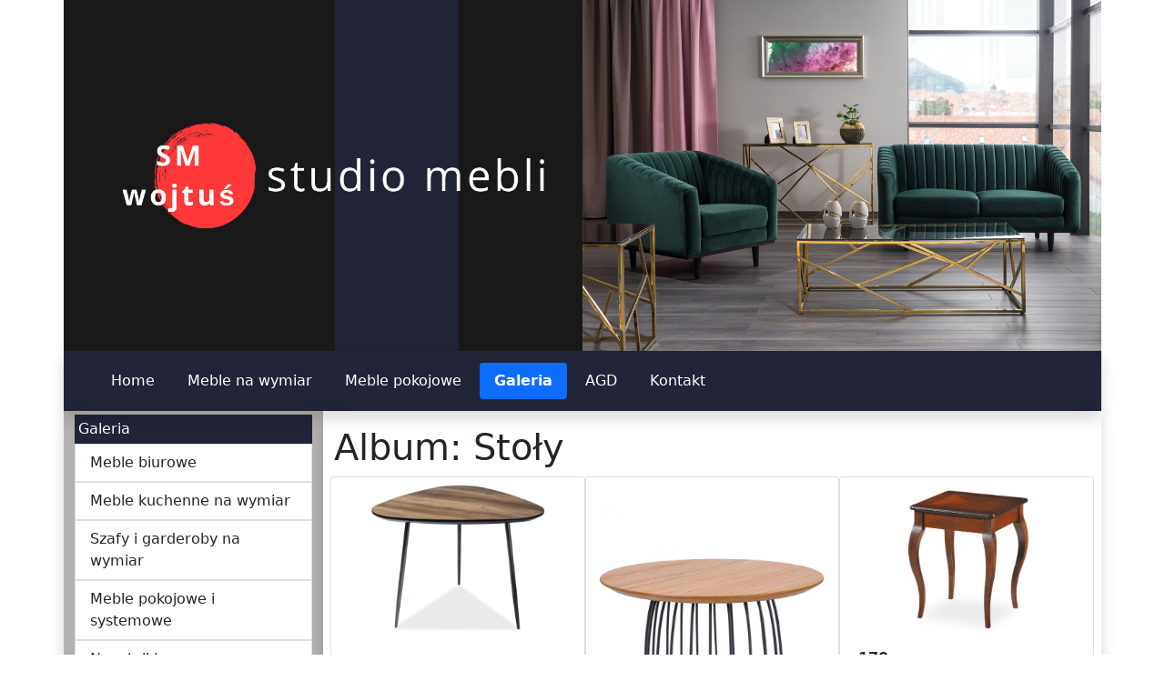

--- FILE ---
content_type: text/html; charset=UTF-8
request_url: https://meblewojtus.pl/stoly,a12,p4.html
body_size: 12625
content:


<!DOCTYPE html>
<html lang="pl">
<head>
    <meta charset="utf-8">
    <meta http-equiv="X-UA-Compatible" content="IE=edge">
    <meta name="viewport" content="width=device-width, initial-scale=1.0">
    <title>Home Meble Wojtuś -  kuchnie na wymiar, szafy do zabudowy, garderoby - produkcja, sprzedaż, montaż</title>
    
	<meta name="Description" content="Meble Wojtuś -  kuchnie na wymiar, szafy do zabudowy, garderoby - produkcja, sprzedaż, montaż">
    <link href="bootstrap-5.1.3-dist/css/bootstrap.min.css" rel="stylesheet" integrity="sha384-1BmE4kWBq78iYhFldvKuhfTAU6auU8tT94WrHftjDbrCEXSU1oBoqyl2QvZ6jIW3" crossorigin="anonymous">   
    <link rel="stylesheet" href="https://cdn.jsdelivr.net/npm/bootstrap-icons@1.10.3/font/bootstrap-icons.css">    
	<link href="moduly/style.css" rel="stylesheet"><link href="moduly/content-style.css" rel="stylesheet"><style>#body {background-color: #ffffff;}#nawg {background-color: #222437;}#tresc {background-color: #ffffff;}#admin_tresc {background-color: #ffffff;}#galeria_tresc {background-color: #ffffff;}#stopka {background-color: #222437;}#menu_tytul {background-color: #222437;color: #ffffff;}#admin_menu_tytul {background-color: #222437;color: #ffffff;}#galeria_menu_tytul {background-color: #222437;color: #ffffff;}#stat_menu_tytul {background-color: #222437;color: #ffffff;}#nawp {background-color: #b3b2b1;}#galeria_naw {background-color: #b3b2b1;}#filmy_naw {background-color: #b3b2b1;}#admin_naw {background-color: #b3b2b1;}</style><style>
#nawg a {
color: white;
}
#stopka {
color: white;
}
</style>    
	<style>
      .skip-link {
        position: absolute;
        top: -40px;
        left: 0;
        background: #000000;
        color: white;
        padding: 8px;
        z-index: 100;
      }
      .ck.ck-reset {
		width: 100%;
      }
      #menuGlowne ul li {
        display: inline-block;
        z-index: 0;
        border-radius: 0;
        text-align: center;
        padding: 5px 4px 5px 0;
      }
      .skip-link:focus {
      top: 0;
      }
	  .active {
		font-weight: bolder;
	  }
	  #menu_boczne, #galeria_menu_boczne, #tresc nav li, #admin_menu_boczne li, #stat_menu_boczne li {
		list-style-type: none;
	  }
	  .cookies-gora{
		  background-color: yellow;
	  }
	  .cookies-srodek{
		  background-color: yellow;
	  }
  	  .cookies-dol{
		  background-color: yellow;
	  }
    </style>   
	<!-- Global site tag (gtag.js) - Google Analytics -->
	<script async src="https://www.googletagmanager.com/gtag/js?id=UA-8135818-3"></script>
	<script src="js/cookie.js"></script>
	<script>
		  window.dataLayer = window.dataLayer || [];
		  function gtag(){dataLayer.push(arguments);}
		  gtag('js', new Date());

		  gtag('config', 'UA-8135818-3');
	</script>

</head>
<body id="body">
  <a class="skip-link" href="#tresc">przeskocz do treści</a>
  
  <div class="container-xl">
	
	
    <div class="row">
		<div class="p-0">
			
	<img src="zdjecia/meblewojtus.jpg" alt="" class="img-fluid m-0">

		</div>
	</div>
	
	<div id="nawg" class="row">    
		<nav class="navbar navbar-light navbar-expand-lg shadow">
		  <div class="container-fluid">
			<button class="navbar-toggler" type="button" data-bs-toggle="collapse" data-bs-target="#menuGlowne" aria-controls="menuGlowne" aria-expanded="false" aria-label="Przełącznik nawigacji">
			  <span class="navbar-toggler-icon"></span>
			</button>
			<div class="collapse navbar-collapse" id="menuGlowne">
			  
			<ul class="nav nav-pills">
			  
            <li class="nav-item">
				<a class="nav-link "  href="home,m7,s700.html">Home</a>
            </li>

            <li class="nav-item">
				<a class="nav-link "  href="meble_na_wymiar,m6,s600.html">Meble na wymiar</a>
            </li>

            <li class="nav-item">
				<a class="nav-link "  href="meble_pokojowe,m3,s300.html">Meble pokojowe</a>
            </li>

            <li class="nav-item">
				<a class="nav-link active" aria-current="location" href="galeria,m10,s1000.html">Galeria</a>
            </li>

            <li class="nav-item">
				<a class="nav-link "  href="agd,m5,s500.html">AGD</a>
            </li>

            <li class="nav-item">
				<a class="nav-link "  href="kontakt,m4,s400.html">Kontakt</a>
            </li>

			</ul>	

			</div>
		  </div>
		</nav>
    </div>

    <div id="srodek" class="row">
		
          <div id="galeria_naw" class="col-xl-3 col-lg-3 border-1 border-primary shadow">
					
            <div id="galeria_menu_tytul" class="p-1 mt-1">
				Galeria
			</div>
			<nav class="mb-1">
				<ul class="list-group" id="galeria_menu_boczne">
					
            <li>
				<a class="list-group-item list-group-item-action "  href="meble_biurowe,a22.html">Meble biurowe</a>
            </li>

            <li>
				<a class="list-group-item list-group-item-action "  href="meble_kuchenne_na_wymiar,a4.html">Meble kuchenne na wymiar</a>
            </li>

            <li>
				<a class="list-group-item list-group-item-action "  href="szafy_i_garderoby_na_wymiar,a3.html">Szafy i garderoby na wymiar</a>
            </li>

            <li>
				<a class="list-group-item list-group-item-action "  href="meble_pokojowe_i_systemowe,a9.html">Meble pokojowe i systemowe</a>
            </li>

            <li>
				<a class="list-group-item list-group-item-action "  href="narozniki,a18.html">Narożniki</a>
            </li>

            <li>
				<a class="list-group-item list-group-item-action "  href="lozka,a16.html">Łóżka</a>
            </li>

            <li>
				<a class="list-group-item list-group-item-action "  href="sofy_i_kanapy,a19.html">Sofy i kanapy</a>
            </li>

            <li>
				<a class="list-group-item list-group-item-action "  href="fotele,a17.html">Fotele</a>
            </li>

            <li>
				<a class="list-group-item list-group-item-action "  href="wersalki,a20.html">Wersalki</a>
            </li>

            <li>
				<a class="list-group-item list-group-item-action "  href="sypialnie,a11.html">Sypialnie</a>
            </li>

            <li>
				<a class="list-group-item list-group-item-action active" aria-current="page" href="stoly,a12.html">Stoły</a>
            </li>

            <li>
				<a class="list-group-item list-group-item-action "  href="krzesla,_pufy,_hokery,_taborety,a13.html">Krzesła, pufy, hokery, taborety</a>
            </li>

            <li>
				<a class="list-group-item list-group-item-action "  href="szafy_wolnostojace,a6.html">Szafy wolnostojące</a>
            </li>

            <li>
				<a class="list-group-item list-group-item-action "  href="przedpokoje_i_garderoby,a15.html">Przedpokoje i garderoby</a>
            </li>

            <li>
				<a class="list-group-item list-group-item-action "  href="komody,a7.html">Komody</a>
            </li>

            <li>
				<a class="list-group-item list-group-item-action "  href="meble_dzieciece_i_mlodziezowe,a8.html">Meble dziecięce i młodzieżowe</a>
            </li>

            <li>
				<a class="list-group-item list-group-item-action "  href="biurka,a5.html">Biurka</a>
            </li>

            <li>
				<a class="list-group-item list-group-item-action "  href="krzesla_obrotowe,a10.html">Krzesła obrotowe</a>
            </li>

            <li>
				<a class="list-group-item list-group-item-action "  href="lazienki,a21.html">Łazienki</a>
            </li>

            <li>
				<a class="list-group-item list-group-item-action "  href="inne,a14.html">Inne</a>
            </li>

				</ul>
            </nav> 

          </div>
          <div id="galeria_tresc" class="col-xl-9 col-lg-9 pt-3 shadow">
			<h1>Album: Stoły</h1>
	<div class="row row-cols-1 row-cols-md-3 g-2 mb-2">
		
<div class="card">
	<a href="172,z814,p4.html">
		<img src="zdjecia_galeria/meblewojtus_zdj_814.jpg" class="card-img-top" alt="">
	</a>
	<div class="card-body">
	  <p class="card-title"><strong>172</strong></p>
	  <p class="card-text"></p>
	</div>
	<div class="card-footer">
	  <small class="text-muted">2019-10-29 19:10</small>
	</div>
 </div>

<div class="card">
	<a href="171,z813,p4.html">
		<img src="zdjecia_galeria/meblewojtus_zdj_813.jpg" class="card-img-top" alt="">
	</a>
	<div class="card-body">
	  <p class="card-title"><strong>171</strong></p>
	  <p class="card-text"></p>
	</div>
	<div class="card-footer">
	  <small class="text-muted">2019-10-29 19:10</small>
	</div>
 </div>

<div class="card">
	<a href="170,z812,p4.html">
		<img src="zdjecia_galeria/meblewojtus_zdj_812.jpg" class="card-img-top" alt="">
	</a>
	<div class="card-body">
	  <p class="card-title"><strong>170</strong></p>
	  <p class="card-text"></p>
	</div>
	<div class="card-footer">
	  <small class="text-muted">2019-10-29 19:10</small>
	</div>
 </div>

<div class="card">
	<a href="169,z811,p4.html">
		<img src="zdjecia_galeria/meblewojtus_zdj_811.jpg" class="card-img-top" alt="">
	</a>
	<div class="card-body">
	  <p class="card-title"><strong>169</strong></p>
	  <p class="card-text"></p>
	</div>
	<div class="card-footer">
	  <small class="text-muted">2019-10-29 19:10</small>
	</div>
 </div>

<div class="card">
	<a href="168,z810,p4.html">
		<img src="zdjecia_galeria/meblewojtus_zdj_810.jpg" class="card-img-top" alt="">
	</a>
	<div class="card-body">
	  <p class="card-title"><strong>168</strong></p>
	  <p class="card-text"></p>
	</div>
	<div class="card-footer">
	  <small class="text-muted">2019-10-29 19:10</small>
	</div>
 </div>

<div class="card">
	<a href="167,z809,p4.html">
		<img src="zdjecia_galeria/meblewojtus_zdj_809.jpg" class="card-img-top" alt="">
	</a>
	<div class="card-body">
	  <p class="card-title"><strong>167</strong></p>
	  <p class="card-text"></p>
	</div>
	<div class="card-footer">
	  <small class="text-muted">2019-10-29 19:10</small>
	</div>
 </div>

<div class="card">
	<a href="166,z808,p4.html">
		<img src="zdjecia_galeria/meblewojtus_zdj_808.jpg" class="card-img-top" alt="">
	</a>
	<div class="card-body">
	  <p class="card-title"><strong>166</strong></p>
	  <p class="card-text"></p>
	</div>
	<div class="card-footer">
	  <small class="text-muted">2019-10-29 19:10</small>
	</div>
 </div>

<div class="card">
	<a href="165,z807,p4.html">
		<img src="zdjecia_galeria/meblewojtus_zdj_807.jpg" class="card-img-top" alt="">
	</a>
	<div class="card-body">
	  <p class="card-title"><strong>165</strong></p>
	  <p class="card-text"></p>
	</div>
	<div class="card-footer">
	  <small class="text-muted">2019-10-29 19:10</small>
	</div>
 </div>

<div class="card">
	<a href="164,z806,p4.html">
		<img src="zdjecia_galeria/meblewojtus_zdj_806.jpg" class="card-img-top" alt="">
	</a>
	<div class="card-body">
	  <p class="card-title"><strong>164</strong></p>
	  <p class="card-text"></p>
	</div>
	<div class="card-footer">
	  <small class="text-muted">2019-10-29 19:10</small>
	</div>
 </div>

	</div>

<nav aria-label="Nawigacja po liście aktualności">
  <ul class="pagination justify-content-center">
  
    <li class="page-item ">
      <a class="page-link" href="stoly,a12,p3.html">poprzednie</a>
    </li>
    <li class="page-item ">
      <a class="page-link" href="stoly,a12,p2.html">2</a>
    </li>
    <li class="page-item ">
      <a class="page-link" href="stoly,a12,p3.html">3</a>
    </li>
    <li class="page-item active">
      <a class="page-link" href="#">4</a>
    </li>
    <li class="page-item ">
      <a class="page-link" href="stoly,a12,p5.html">5</a>
    </li>
    <li class="page-item ">
      <a class="page-link" href="stoly,a12,p6.html">6</a>
    </li>
    <li class="page-item ">
      <a class="page-link" href="stoly,a12,p5.html">następne</a>
    </li>
  </ul>
</nav>
          </div>

    </div>
    
	<div class="row">
      <div id="stopka" class="col shadow  ck-content">
	  <center>COPYRIGHT 2023 STUDIO MEBLI WOJTUŚ. Wszelkie prawa zastrzeżone.<a href="mailto:andrzej.sobczak@me.com"> Administracja strony</a> <a href="https://kursorek.pl">CMS</a></center>
      </div>
    </div>
  </div>
     <script src="https://cdn.jsdelivr.net/npm/bootstrap@5.1.3/dist/js/bootstrap.bundle.min.js" integrity="sha384-ka7Sk0Gln4gmtz2MlQnikT1wXgYsOg+OMhuP+IlRH9sENBO0LRn5q+8nbTov4+1p" crossorigin="anonymous"></script>
	 <script async src="/bootstrap-5.1.3-dist/js/validate-forms.js"></script>
</body>
</html>



--- FILE ---
content_type: text/css
request_url: https://meblewojtus.pl/moduly/content-style.css
body_size: 13769
content:
/*
 * CKEditor 5 (v35.2.0) content styles.
 * Generated on Fri, 07 Oct 2022 12:01:29 GMT.
 * For more information, check out https://ckeditor.com/docs/ckeditor5/latest/installation/advanced/content-styles.html
 */

:root {
    --ck-color-image-caption-background: hsl(0, 0%, 97%);
    --ck-color-image-caption-text: hsl(0, 0%, 20%);
    --ck-color-mention-background: hsla(341, 100%, 30%, 0.1);
    --ck-color-mention-text: hsl(341, 100%, 30%);
    --ck-color-table-caption-background: hsl(0, 0%, 97%);
    --ck-color-table-caption-text: hsl(0, 0%, 20%);
    --ck-highlight-marker-blue: hsl(201, 97%, 72%);
    --ck-highlight-marker-green: hsl(120, 93%, 68%);
    --ck-highlight-marker-pink: hsl(345, 96%, 73%);
    --ck-highlight-marker-yellow: hsl(60, 97%, 73%);
    --ck-highlight-pen-green: hsl(112, 100%, 27%);
    --ck-highlight-pen-red: hsl(0, 85%, 49%);
    --ck-image-style-spacing: 1.5em;
    --ck-inline-image-style-spacing: calc(var(--ck-image-style-spacing) / 2);
    --ck-todo-list-checkmark-size: 16px;
}

/* ckeditor5-block-quote/theme/blockquote.css */
.ck-content blockquote {
    overflow: hidden;
    padding-right: 1.5em;
    padding-left: 1.5em;
    margin-left: 0;
    margin-right: 0;
    font-style: italic;
    border-left: solid 5px hsl(0, 0%, 80%);
}
/* ckeditor5-block-quote/theme/blockquote.css */
.ck-content[dir="rtl"] blockquote {
    border-left: 0;
    border-right: solid 5px hsl(0, 0%, 80%);
}
/* ckeditor5-basic-styles/theme/code.css */
.ck-content code {
    background-color: hsla(0, 0%, 78%, 0.3);
    padding: .15em;
    border-radius: 2px;
}
/* ckeditor5-font/theme/fontsize.css */
.ck-content .text-tiny {
    font-size: .7em;
}
/* ckeditor5-font/theme/fontsize.css */
.ck-content .text-small {
    font-size: .85em;
}
/* ckeditor5-font/theme/fontsize.css */
.ck-content .text-big {
    font-size: 1.4em;
}
/* ckeditor5-font/theme/fontsize.css */
.ck-content .text-huge {
    font-size: 1.8em;
}
/* ckeditor5-highlight/theme/highlight.css */
.ck-content .marker-yellow {
    background-color: var(--ck-highlight-marker-yellow);
}
/* ckeditor5-highlight/theme/highlight.css */
.ck-content .marker-green {
    background-color: var(--ck-highlight-marker-green);
}
/* ckeditor5-highlight/theme/highlight.css */
.ck-content .marker-pink {
    background-color: var(--ck-highlight-marker-pink);
}
/* ckeditor5-highlight/theme/highlight.css */
.ck-content .marker-blue {
    background-color: var(--ck-highlight-marker-blue);
}
/* ckeditor5-highlight/theme/highlight.css */
.ck-content .pen-red {
    color: var(--ck-highlight-pen-red);
    background-color: transparent;
}
/* ckeditor5-highlight/theme/highlight.css */
.ck-content .pen-green {
    color: var(--ck-highlight-pen-green);
    background-color: transparent;
}
/* ckeditor5-image/theme/imagecaption.css */
.ck-content .image > figcaption {
    display: table-caption;
    caption-side: bottom;
    word-break: break-word;
    color: var(--ck-color-image-caption-text);
    background-color: var(--ck-color-image-caption-background);
    padding: .6em;
    font-size: .75em;
    outline-offset: -1px;
}
/* ckeditor5-image/theme/image.css */
.ck-content .image {
    display: table;
    clear: both;
    text-align: center;
    margin: 0.9em auto;
    min-width: 50px;
}
/* ckeditor5-image/theme/image.css */
.ck-content .image img {
    display: block;
    margin: 0 auto;
    max-width: 100%;
    min-width: 100%;
}
/* ckeditor5-image/theme/image.css */
.ck-content .image-inline {
    /*
     * Normally, the .image-inline would have "display: inline-block" and "img { width: 100% }" (to follow the wrapper while resizing).;
     * Unfortunately, together with "srcset", it gets automatically stretched up to the width of the editing root.
     * This strange behavior does not happen with inline-flex.
     */
    display: inline-flex;
    max-width: 100%;
    align-items: flex-start;
}
/* ckeditor5-image/theme/image.css */
.ck-content .image-inline picture {
    display: flex;
}
/* ckeditor5-image/theme/image.css */
.ck-content .image-inline picture,
.ck-content .image-inline img {
    flex-grow: 1;
    flex-shrink: 1;
    max-width: 100%;
}
/* ckeditor5-image/theme/imageresize.css */
.ck-content .image.image_resized {
    max-width: 100%;
    display: block;
    box-sizing: border-box;
}
/* ckeditor5-image/theme/imageresize.css */
.ck-content .image.image_resized img {
    width: 100%;
}
/* ckeditor5-image/theme/imageresize.css */
.ck-content .image.image_resized > figcaption {
    display: block;
}
/* ckeditor5-image/theme/imagestyle.css */
.ck-content .image-style-block-align-left,
.ck-content .image-style-block-align-right {
    max-width: calc(100% - var(--ck-image-style-spacing));
}
/* ckeditor5-image/theme/imagestyle.css */
.ck-content .image-style-align-left,
.ck-content .image-style-align-right {
    clear: none;
}
/* ckeditor5-image/theme/imagestyle.css */
.ck-content .image-style-side {
    float: right;
    margin-left: var(--ck-image-style-spacing);
    max-width: 50%;
}
/* ckeditor5-image/theme/imagestyle.css */
.ck-content .image-style-align-left {
    float: left;
    margin-right: var(--ck-image-style-spacing);
}
/* ckeditor5-image/theme/imagestyle.css */
.ck-content .image-style-align-center {
    margin-left: auto;
    margin-right: auto;
}
/* ckeditor5-image/theme/imagestyle.css */
.ck-content .image-style-align-right {
    float: right;
    margin-left: var(--ck-image-style-spacing);
}
/* ckeditor5-image/theme/imagestyle.css */
.ck-content .image-style-block-align-right {
    margin-right: 0;
    margin-left: auto;
}
/* ckeditor5-image/theme/imagestyle.css */
.ck-content .image-style-block-align-left {
    margin-left: 0;
    margin-right: auto;
}
/* ckeditor5-image/theme/imagestyle.css */
.ck-content p + .image-style-align-left,
.ck-content p + .image-style-align-right,
.ck-content p + .image-style-side {
    margin-top: 0;
}
/* ckeditor5-image/theme/imagestyle.css */
.ck-content .image-inline.image-style-align-left,
.ck-content .image-inline.image-style-align-right {
    margin-top: var(--ck-inline-image-style-spacing);
    margin-bottom: var(--ck-inline-image-style-spacing);
}
/* ckeditor5-image/theme/imagestyle.css */
.ck-content .image-inline.image-style-align-left {
    margin-right: var(--ck-inline-image-style-spacing);
}
/* ckeditor5-image/theme/imagestyle.css */
.ck-content .image-inline.image-style-align-right {
    margin-left: var(--ck-inline-image-style-spacing);
}
/* ckeditor5-language/theme/language.css */
.ck-content span[lang] {
    font-style: italic;
}
/* ckeditor5-list/theme/todolist.css */
.ck-content .todo-list {
    list-style: none;
}
/* ckeditor5-list/theme/todolist.css */
.ck-content .todo-list li {
    margin-bottom: 5px;
}
/* ckeditor5-list/theme/todolist.css */
.ck-content .todo-list li .todo-list {
    margin-top: 5px;
}
/* ckeditor5-list/theme/todolist.css */
.ck-content .todo-list .todo-list__label > input {
    -webkit-appearance: none;
    display: inline-block;
    position: relative;
    width: var(--ck-todo-list-checkmark-size);
    height: var(--ck-todo-list-checkmark-size);
    vertical-align: middle;
    border: 0;
    left: -25px;
    margin-right: -15px;
    right: 0;
    margin-left: 0;
}
/* ckeditor5-list/theme/todolist.css */
.ck-content .todo-list .todo-list__label > input::before {
    display: block;
    position: absolute;
    box-sizing: border-box;
    content: '';
    width: 100%;
    height: 100%;
    border: 1px solid hsl(0, 0%, 20%);
    border-radius: 2px;
    transition: 250ms ease-in-out box-shadow, 250ms ease-in-out background, 250ms ease-in-out border;
}
/* ckeditor5-list/theme/todolist.css */
.ck-content .todo-list .todo-list__label > input::after {
    display: block;
    position: absolute;
    box-sizing: content-box;
    pointer-events: none;
    content: '';
    left: calc( var(--ck-todo-list-checkmark-size) / 3 );
    top: calc( var(--ck-todo-list-checkmark-size) / 5.3 );
    width: calc( var(--ck-todo-list-checkmark-size) / 5.3 );
    height: calc( var(--ck-todo-list-checkmark-size) / 2.6 );
    border-style: solid;
    border-color: transparent;
    border-width: 0 calc( var(--ck-todo-list-checkmark-size) / 8 ) calc( var(--ck-todo-list-checkmark-size) / 8 ) 0;
    transform: rotate(45deg);
}
/* ckeditor5-list/theme/todolist.css */
.ck-content .todo-list .todo-list__label > input[checked]::before {
    background: hsl(126, 64%, 41%);
    border-color: hsl(126, 64%, 41%);
}
/* ckeditor5-list/theme/todolist.css */
.ck-content .todo-list .todo-list__label > input[checked]::after {
    border-color: hsl(0, 0%, 100%);
}
/* ckeditor5-list/theme/todolist.css */
.ck-content .todo-list .todo-list__label .todo-list__label__description {
    vertical-align: middle;
}
/* ckeditor5-media-embed/theme/mediaembed.css */
.ck-content .media {
    clear: both;
    margin: 0.9em 0;
    display: block;
    min-width: 15em;
}
/* ckeditor5-page-break/theme/pagebreak.css */
.ck-content .page-break {
    position: relative;
    clear: both;
    padding: 5px 0;
    display: flex;
    align-items: center;
    justify-content: center;
}
/* ckeditor5-page-break/theme/pagebreak.css */
.ck-content .page-break::after {
    content: '';
    position: absolute;
    border-bottom: 2px dashed hsl(0, 0%, 77%);
    width: 100%;
}
/* ckeditor5-page-break/theme/pagebreak.css */
.ck-content .page-break__label {
    position: relative;
    z-index: 1;
    padding: .3em .6em;
    display: block;
    text-transform: uppercase;
    border: 1px solid hsl(0, 0%, 77%);
    border-radius: 2px;
    font-family: Helvetica, Arial, Tahoma, Verdana, Sans-Serif;
    font-size: 0.75em;
    font-weight: bold;
    color: hsl(0, 0%, 20%);
    background: hsl(0, 0%, 100%);
    box-shadow: 2px 2px 1px hsla(0, 0%, 0%, 0.15);
    -webkit-user-select: none;
    -moz-user-select: none;
    -ms-user-select: none;
    user-select: none;
}
/* ckeditor5-table/theme/tablecolumnresize.css */
.ck-content .table .ck-table-resized {
    table-layout: fixed;
}
/* ckeditor5-table/theme/tablecolumnresize.css */
.ck-content .table table {
    overflow: hidden;
}
/* ckeditor5-table/theme/tablecolumnresize.css */
.ck-content .table td,
.ck-content .table th {
    position: relative;
}
/* ckeditor5-table/theme/table.css */
.ck-content .table {
    margin: 0.9em auto;
    display: table;
}
/* ckeditor5-table/theme/table.css */
.ck-content .table table {
    border-collapse: collapse;
    border-spacing: 0;
    width: 100%;
    height: 100%;
    border: 1px double hsl(0, 0%, 70%);
}
/* ckeditor5-table/theme/table.css */
.ck-content .table table td,
.ck-content .table table th {
    min-width: 2em;
    padding: .4em;
    border: 1px solid hsl(0, 0%, 75%);
}
/* ckeditor5-table/theme/table.css */
.ck-content .table table th {
    font-weight: bold;
    background: hsla(0, 0%, 0%, 5%);
}
/* ckeditor5-table/theme/table.css */
.ck-content[dir="rtl"] .table th {
    text-align: right;
}
/* ckeditor5-table/theme/table.css */
.ck-content[dir="ltr"] .table th {
    text-align: left;
}
/* ckeditor5-table/theme/tablecaption.css */
.ck-content .table > figcaption {
    display: table-caption;
    caption-side: top;
    word-break: break-word;
    text-align: center;
    color: var(--ck-color-table-caption-text);
    background-color: var(--ck-color-table-caption-background);
    padding: .6em;
    font-size: .75em;
    outline-offset: -1px;
}
/* ckeditor5-code-block/theme/codeblock.css */
.ck-content pre {
    padding: 1em;
    color: hsl(0, 0%, 20.8%);
    background: hsla(0, 0%, 78%, 0.3);
    border: 1px solid hsl(0, 0%, 77%);
    border-radius: 2px;
    text-align: left;
    direction: ltr;
    tab-size: 4;
    white-space: pre-wrap;
    font-style: normal;
    min-width: 200px;
}
/* ckeditor5-code-block/theme/codeblock.css */
.ck-content pre code {
    background: unset;
    padding: 0;
    border-radius: 0;
}
/* ckeditor5-horizontal-line/theme/horizontalline.css */
.ck-content hr {
    margin: 15px 0;
    height: 4px;
    background: hsl(0, 0%, 87%);
    border: 0;
}
/* ckeditor5-mention/theme/mention.css */
.ck-content .mention {
    background: var(--ck-color-mention-background);
    color: var(--ck-color-mention-text);
}
/* ckeditor5-list/theme/liststyles.css */
.ck-content ol {
    list-style-type: decimal;
}
/* ckeditor5-list/theme/liststyles.css */
.ck-content ol ol {
    list-style-type: lower-latin;
}
/* ckeditor5-list/theme/liststyles.css */
.ck-content ol ol ol {
    list-style-type: lower-roman;
}
/* ckeditor5-list/theme/liststyles.css */
.ck-content ol ol ol ol {
    list-style-type: upper-latin;
}
/* ckeditor5-list/theme/liststyles.css */
.ck-content ol ol ol ol ol {
    list-style-type: upper-roman;
}
/* ckeditor5-list/theme/liststyles.css */
.ck-content ul {
    list-style-type: circle;
}
/* ckeditor5-list/theme/liststyles.css */
.ck-content ul ul {
    list-style-type: disc;
}
/* ckeditor5-list/theme/liststyles.css */
.ck-content ul ul ul {
    list-style-type: square;
}
/* ckeditor5-list/theme/liststyles.css */
.ck-content ul ul ul ul {
    list-style-type: square;
}
@media print {
    /* ckeditor5-page-break/theme/pagebreak.css */
    .ck-content .page-break {
        padding: 0;
    }
    /* ckeditor5-page-break/theme/pagebreak.css */
    .ck-content .page-break::after {
        display: none;
    }
}
